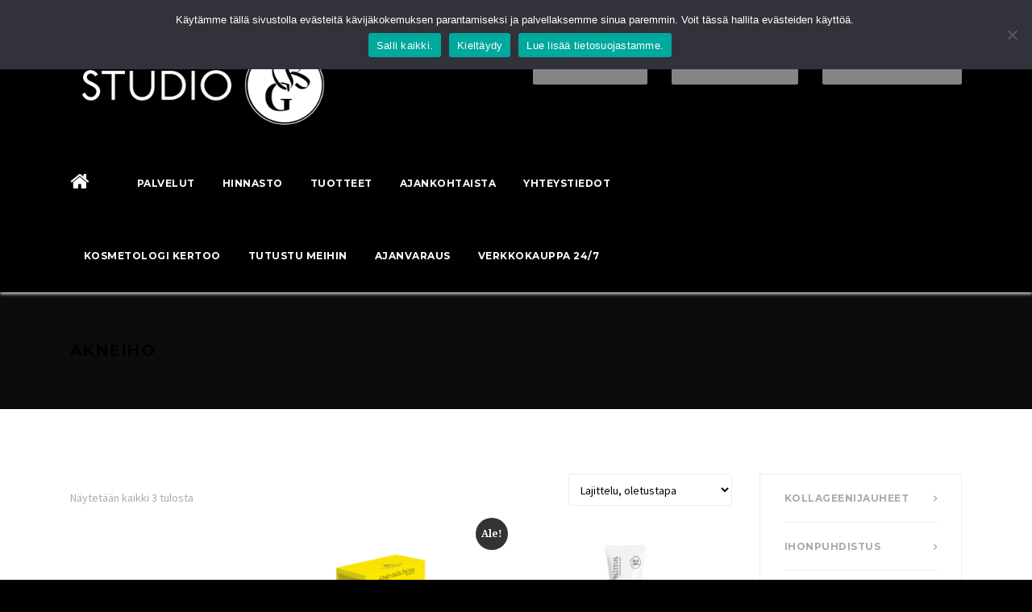

--- FILE ---
content_type: text/html; charset=UTF-8
request_url: https://www.studiobg.fi/product-tag/akneiho/
body_size: 15477
content:

<!DOCTYPE html>
<html lang="fi" class="no-js">
	<head>
		<!-- Google Tag Manager -->
<script>(function(w,d,s,l,i){w[l]=w[l]||[];w[l].push({'gtm.start':
new Date().getTime(),event:'gtm.js'});var f=d.getElementsByTagName(s)[0],
j=d.createElement(s),dl=l!='dataLayer'?'&l='+l:'';j.async=true;j.src=
'https://www.googletagmanager.com/gtm.js?id='+i+dl;f.parentNode.insertBefore(j,f);
})(window,document,'script','dataLayer','GTM-KP66249');</script>
<!-- End Google Tag Manager -->
		
		<meta charset="UTF-8" />
		<meta name="viewport" content="width=device-width, initial-scale=1.0" />
		
		<meta name='robots' content='index, follow, max-image-preview:large, max-snippet:-1, max-video-preview:-1' />
	<style>img:is([sizes="auto" i], [sizes^="auto," i]) { contain-intrinsic-size: 3000px 1500px }</style>
	<script>window._wca = window._wca || [];</script>

	<!-- This site is optimized with the Yoast SEO plugin v26.0 - https://yoast.com/wordpress/plugins/seo/ -->
	<title>akneiho Archives - STUDIO BG</title>
	<link rel="canonical" href="https://www.studiobg.fi/product-tag/akneiho/" />
	<meta property="og:locale" content="fi_FI" />
	<meta property="og:type" content="article" />
	<meta property="og:title" content="akneiho Archives - STUDIO BG" />
	<meta property="og:url" content="https://www.studiobg.fi/product-tag/akneiho/" />
	<meta property="og:site_name" content="STUDIO BG" />
	<meta name="twitter:card" content="summary_large_image" />
	<script type="application/ld+json" class="yoast-schema-graph">{"@context":"https://schema.org","@graph":[{"@type":"CollectionPage","@id":"https://www.studiobg.fi/product-tag/akneiho/","url":"https://www.studiobg.fi/product-tag/akneiho/","name":"akneiho Archives - STUDIO BG","isPartOf":{"@id":"https://www.studiobg.fi/#website"},"primaryImageOfPage":{"@id":"https://www.studiobg.fi/product-tag/akneiho/#primaryimage"},"image":{"@id":"https://www.studiobg.fi/product-tag/akneiho/#primaryimage"},"thumbnailUrl":"https://www.studiobg.fi/wp-content/uploads//2021/03/PF08011_pore-perfecting-serum-scaled.jpg","breadcrumb":{"@id":"https://www.studiobg.fi/product-tag/akneiho/#breadcrumb"},"inLanguage":"fi"},{"@type":"ImageObject","inLanguage":"fi","@id":"https://www.studiobg.fi/product-tag/akneiho/#primaryimage","url":"https://www.studiobg.fi/wp-content/uploads//2021/03/PF08011_pore-perfecting-serum-scaled.jpg","contentUrl":"https://www.studiobg.fi/wp-content/uploads//2021/03/PF08011_pore-perfecting-serum-scaled.jpg","width":1707,"height":2560},{"@type":"BreadcrumbList","@id":"https://www.studiobg.fi/product-tag/akneiho/#breadcrumb","itemListElement":[{"@type":"ListItem","position":1,"name":"Home","item":"https://www.studiobg.fi/"},{"@type":"ListItem","position":2,"name":"akneiho"}]},{"@type":"WebSite","@id":"https://www.studiobg.fi/#website","url":"https://www.studiobg.fi/","name":"STUDIO BG","description":"IHONHOITOA JA KAUNEUTTA","publisher":{"@id":"https://www.studiobg.fi/#organization"},"potentialAction":[{"@type":"SearchAction","target":{"@type":"EntryPoint","urlTemplate":"https://www.studiobg.fi/?s={search_term_string}"},"query-input":{"@type":"PropertyValueSpecification","valueRequired":true,"valueName":"search_term_string"}}],"inLanguage":"fi"},{"@type":"Organization","@id":"https://www.studiobg.fi/#organization","name":"BeautyGroom Oy","url":"https://www.studiobg.fi/","logo":{"@type":"ImageObject","inLanguage":"fi","@id":"https://www.studiobg.fi/#/schema/logo/image/","url":"","contentUrl":"","caption":"BeautyGroom Oy"},"image":{"@id":"https://www.studiobg.fi/#/schema/logo/image/"}}]}</script>
	<!-- / Yoast SEO plugin. -->


<link rel='dns-prefetch' href='//stats.wp.com' />
<link rel='dns-prefetch' href='//fonts.googleapis.com' />
<link rel="alternate" type="application/rss+xml" title="STUDIO BG &raquo; syöte" href="https://www.studiobg.fi/feed/" />
<link rel="alternate" type="application/rss+xml" title="STUDIO BG &raquo; kommenttien syöte" href="https://www.studiobg.fi/comments/feed/" />
<link rel="alternate" type="application/rss+xml" title="Syöte: STUDIO BG &raquo; akneiho Avainsana" href="https://www.studiobg.fi/product-tag/akneiho/feed/" />

<link rel='stylesheet' id='woo-carrier-agents-blocks-style-css' href='https://www.studiobg.fi/wp-content/plugins/woo-carrier-agents/assets/css/woo-carrier-agents.css?ver=2.0.0' type='text/css' media='all' />
<style id='wp-emoji-styles-inline-css' type='text/css'>

	img.wp-smiley, img.emoji {
		display: inline !important;
		border: none !important;
		box-shadow: none !important;
		height: 1em !important;
		width: 1em !important;
		margin: 0 0.07em !important;
		vertical-align: -0.1em !important;
		background: none !important;
		padding: 0 !important;
	}
</style>
<link rel='stylesheet' id='wp-block-library-css' href='https://www.studiobg.fi/wp-includes/css/dist/block-library/style.min.css?ver=6.8.3' type='text/css' media='all' />
<style id='classic-theme-styles-inline-css' type='text/css'>
/*! This file is auto-generated */
.wp-block-button__link{color:#fff;background-color:#32373c;border-radius:9999px;box-shadow:none;text-decoration:none;padding:calc(.667em + 2px) calc(1.333em + 2px);font-size:1.125em}.wp-block-file__button{background:#32373c;color:#fff;text-decoration:none}
</style>
<style id='ce4wp-subscribe-style-inline-css' type='text/css'>
.wp-block-ce4wp-subscribe{max-width:840px;margin:0 auto}.wp-block-ce4wp-subscribe .title{margin-bottom:0}.wp-block-ce4wp-subscribe .subTitle{margin-top:0;font-size:0.8em}.wp-block-ce4wp-subscribe .disclaimer{margin-top:5px;font-size:0.8em}.wp-block-ce4wp-subscribe .disclaimer .disclaimer-label{margin-left:10px}.wp-block-ce4wp-subscribe .inputBlock{width:100%;margin-bottom:10px}.wp-block-ce4wp-subscribe .inputBlock input{width:100%}.wp-block-ce4wp-subscribe .inputBlock label{display:inline-block}.wp-block-ce4wp-subscribe .submit-button{margin-top:25px;display:block}.wp-block-ce4wp-subscribe .required-text{display:inline-block;margin:0;padding:0;margin-left:0.3em}.wp-block-ce4wp-subscribe .onSubmission{height:0;max-width:840px;margin:0 auto}.wp-block-ce4wp-subscribe .firstNameSummary .lastNameSummary{text-transform:capitalize}.wp-block-ce4wp-subscribe .ce4wp-inline-notification{display:flex;flex-direction:row;align-items:center;padding:13px 10px;width:100%;height:40px;border-style:solid;border-color:orange;border-width:1px;border-left-width:4px;border-radius:3px;background:rgba(255,133,15,0.1);flex:none;order:0;flex-grow:1;margin:0px 0px}.wp-block-ce4wp-subscribe .ce4wp-inline-warning-text{font-style:normal;font-weight:normal;font-size:16px;line-height:20px;display:flex;align-items:center;color:#571600;margin-left:9px}.wp-block-ce4wp-subscribe .ce4wp-inline-warning-icon{color:orange}.wp-block-ce4wp-subscribe .ce4wp-inline-warning-arrow{color:#571600;margin-left:auto}.wp-block-ce4wp-subscribe .ce4wp-banner-clickable{cursor:pointer}.ce4wp-link{cursor:pointer}

.no-flex{display:block}.sub-header{margin-bottom:1em}


</style>
<link rel='stylesheet' id='mediaelement-css' href='https://www.studiobg.fi/wp-includes/js/mediaelement/mediaelementplayer-legacy.min.css?ver=4.2.17' type='text/css' media='all' />
<link rel='stylesheet' id='wp-mediaelement-css' href='https://www.studiobg.fi/wp-includes/js/mediaelement/wp-mediaelement.min.css?ver=6.8.3' type='text/css' media='all' />
<style id='jetpack-sharing-buttons-style-inline-css' type='text/css'>
.jetpack-sharing-buttons__services-list{display:flex;flex-direction:row;flex-wrap:wrap;gap:0;list-style-type:none;margin:5px;padding:0}.jetpack-sharing-buttons__services-list.has-small-icon-size{font-size:12px}.jetpack-sharing-buttons__services-list.has-normal-icon-size{font-size:16px}.jetpack-sharing-buttons__services-list.has-large-icon-size{font-size:24px}.jetpack-sharing-buttons__services-list.has-huge-icon-size{font-size:36px}@media print{.jetpack-sharing-buttons__services-list{display:none!important}}.editor-styles-wrapper .wp-block-jetpack-sharing-buttons{gap:0;padding-inline-start:0}ul.jetpack-sharing-buttons__services-list.has-background{padding:1.25em 2.375em}
</style>
<style id='global-styles-inline-css' type='text/css'>
:root{--wp--preset--aspect-ratio--square: 1;--wp--preset--aspect-ratio--4-3: 4/3;--wp--preset--aspect-ratio--3-4: 3/4;--wp--preset--aspect-ratio--3-2: 3/2;--wp--preset--aspect-ratio--2-3: 2/3;--wp--preset--aspect-ratio--16-9: 16/9;--wp--preset--aspect-ratio--9-16: 9/16;--wp--preset--color--black: #000000;--wp--preset--color--cyan-bluish-gray: #abb8c3;--wp--preset--color--white: #ffffff;--wp--preset--color--pale-pink: #f78da7;--wp--preset--color--vivid-red: #cf2e2e;--wp--preset--color--luminous-vivid-orange: #ff6900;--wp--preset--color--luminous-vivid-amber: #fcb900;--wp--preset--color--light-green-cyan: #7bdcb5;--wp--preset--color--vivid-green-cyan: #00d084;--wp--preset--color--pale-cyan-blue: #8ed1fc;--wp--preset--color--vivid-cyan-blue: #0693e3;--wp--preset--color--vivid-purple: #9b51e0;--wp--preset--gradient--vivid-cyan-blue-to-vivid-purple: linear-gradient(135deg,rgba(6,147,227,1) 0%,rgb(155,81,224) 100%);--wp--preset--gradient--light-green-cyan-to-vivid-green-cyan: linear-gradient(135deg,rgb(122,220,180) 0%,rgb(0,208,130) 100%);--wp--preset--gradient--luminous-vivid-amber-to-luminous-vivid-orange: linear-gradient(135deg,rgba(252,185,0,1) 0%,rgba(255,105,0,1) 100%);--wp--preset--gradient--luminous-vivid-orange-to-vivid-red: linear-gradient(135deg,rgba(255,105,0,1) 0%,rgb(207,46,46) 100%);--wp--preset--gradient--very-light-gray-to-cyan-bluish-gray: linear-gradient(135deg,rgb(238,238,238) 0%,rgb(169,184,195) 100%);--wp--preset--gradient--cool-to-warm-spectrum: linear-gradient(135deg,rgb(74,234,220) 0%,rgb(151,120,209) 20%,rgb(207,42,186) 40%,rgb(238,44,130) 60%,rgb(251,105,98) 80%,rgb(254,248,76) 100%);--wp--preset--gradient--blush-light-purple: linear-gradient(135deg,rgb(255,206,236) 0%,rgb(152,150,240) 100%);--wp--preset--gradient--blush-bordeaux: linear-gradient(135deg,rgb(254,205,165) 0%,rgb(254,45,45) 50%,rgb(107,0,62) 100%);--wp--preset--gradient--luminous-dusk: linear-gradient(135deg,rgb(255,203,112) 0%,rgb(199,81,192) 50%,rgb(65,88,208) 100%);--wp--preset--gradient--pale-ocean: linear-gradient(135deg,rgb(255,245,203) 0%,rgb(182,227,212) 50%,rgb(51,167,181) 100%);--wp--preset--gradient--electric-grass: linear-gradient(135deg,rgb(202,248,128) 0%,rgb(113,206,126) 100%);--wp--preset--gradient--midnight: linear-gradient(135deg,rgb(2,3,129) 0%,rgb(40,116,252) 100%);--wp--preset--font-size--small: 13px;--wp--preset--font-size--medium: 20px;--wp--preset--font-size--large: 36px;--wp--preset--font-size--x-large: 42px;--wp--preset--spacing--20: 0.44rem;--wp--preset--spacing--30: 0.67rem;--wp--preset--spacing--40: 1rem;--wp--preset--spacing--50: 1.5rem;--wp--preset--spacing--60: 2.25rem;--wp--preset--spacing--70: 3.38rem;--wp--preset--spacing--80: 5.06rem;--wp--preset--shadow--natural: 6px 6px 9px rgba(0, 0, 0, 0.2);--wp--preset--shadow--deep: 12px 12px 50px rgba(0, 0, 0, 0.4);--wp--preset--shadow--sharp: 6px 6px 0px rgba(0, 0, 0, 0.2);--wp--preset--shadow--outlined: 6px 6px 0px -3px rgba(255, 255, 255, 1), 6px 6px rgba(0, 0, 0, 1);--wp--preset--shadow--crisp: 6px 6px 0px rgba(0, 0, 0, 1);}:where(.is-layout-flex){gap: 0.5em;}:where(.is-layout-grid){gap: 0.5em;}body .is-layout-flex{display: flex;}.is-layout-flex{flex-wrap: wrap;align-items: center;}.is-layout-flex > :is(*, div){margin: 0;}body .is-layout-grid{display: grid;}.is-layout-grid > :is(*, div){margin: 0;}:where(.wp-block-columns.is-layout-flex){gap: 2em;}:where(.wp-block-columns.is-layout-grid){gap: 2em;}:where(.wp-block-post-template.is-layout-flex){gap: 1.25em;}:where(.wp-block-post-template.is-layout-grid){gap: 1.25em;}.has-black-color{color: var(--wp--preset--color--black) !important;}.has-cyan-bluish-gray-color{color: var(--wp--preset--color--cyan-bluish-gray) !important;}.has-white-color{color: var(--wp--preset--color--white) !important;}.has-pale-pink-color{color: var(--wp--preset--color--pale-pink) !important;}.has-vivid-red-color{color: var(--wp--preset--color--vivid-red) !important;}.has-luminous-vivid-orange-color{color: var(--wp--preset--color--luminous-vivid-orange) !important;}.has-luminous-vivid-amber-color{color: var(--wp--preset--color--luminous-vivid-amber) !important;}.has-light-green-cyan-color{color: var(--wp--preset--color--light-green-cyan) !important;}.has-vivid-green-cyan-color{color: var(--wp--preset--color--vivid-green-cyan) !important;}.has-pale-cyan-blue-color{color: var(--wp--preset--color--pale-cyan-blue) !important;}.has-vivid-cyan-blue-color{color: var(--wp--preset--color--vivid-cyan-blue) !important;}.has-vivid-purple-color{color: var(--wp--preset--color--vivid-purple) !important;}.has-black-background-color{background-color: var(--wp--preset--color--black) !important;}.has-cyan-bluish-gray-background-color{background-color: var(--wp--preset--color--cyan-bluish-gray) !important;}.has-white-background-color{background-color: var(--wp--preset--color--white) !important;}.has-pale-pink-background-color{background-color: var(--wp--preset--color--pale-pink) !important;}.has-vivid-red-background-color{background-color: var(--wp--preset--color--vivid-red) !important;}.has-luminous-vivid-orange-background-color{background-color: var(--wp--preset--color--luminous-vivid-orange) !important;}.has-luminous-vivid-amber-background-color{background-color: var(--wp--preset--color--luminous-vivid-amber) !important;}.has-light-green-cyan-background-color{background-color: var(--wp--preset--color--light-green-cyan) !important;}.has-vivid-green-cyan-background-color{background-color: var(--wp--preset--color--vivid-green-cyan) !important;}.has-pale-cyan-blue-background-color{background-color: var(--wp--preset--color--pale-cyan-blue) !important;}.has-vivid-cyan-blue-background-color{background-color: var(--wp--preset--color--vivid-cyan-blue) !important;}.has-vivid-purple-background-color{background-color: var(--wp--preset--color--vivid-purple) !important;}.has-black-border-color{border-color: var(--wp--preset--color--black) !important;}.has-cyan-bluish-gray-border-color{border-color: var(--wp--preset--color--cyan-bluish-gray) !important;}.has-white-border-color{border-color: var(--wp--preset--color--white) !important;}.has-pale-pink-border-color{border-color: var(--wp--preset--color--pale-pink) !important;}.has-vivid-red-border-color{border-color: var(--wp--preset--color--vivid-red) !important;}.has-luminous-vivid-orange-border-color{border-color: var(--wp--preset--color--luminous-vivid-orange) !important;}.has-luminous-vivid-amber-border-color{border-color: var(--wp--preset--color--luminous-vivid-amber) !important;}.has-light-green-cyan-border-color{border-color: var(--wp--preset--color--light-green-cyan) !important;}.has-vivid-green-cyan-border-color{border-color: var(--wp--preset--color--vivid-green-cyan) !important;}.has-pale-cyan-blue-border-color{border-color: var(--wp--preset--color--pale-cyan-blue) !important;}.has-vivid-cyan-blue-border-color{border-color: var(--wp--preset--color--vivid-cyan-blue) !important;}.has-vivid-purple-border-color{border-color: var(--wp--preset--color--vivid-purple) !important;}.has-vivid-cyan-blue-to-vivid-purple-gradient-background{background: var(--wp--preset--gradient--vivid-cyan-blue-to-vivid-purple) !important;}.has-light-green-cyan-to-vivid-green-cyan-gradient-background{background: var(--wp--preset--gradient--light-green-cyan-to-vivid-green-cyan) !important;}.has-luminous-vivid-amber-to-luminous-vivid-orange-gradient-background{background: var(--wp--preset--gradient--luminous-vivid-amber-to-luminous-vivid-orange) !important;}.has-luminous-vivid-orange-to-vivid-red-gradient-background{background: var(--wp--preset--gradient--luminous-vivid-orange-to-vivid-red) !important;}.has-very-light-gray-to-cyan-bluish-gray-gradient-background{background: var(--wp--preset--gradient--very-light-gray-to-cyan-bluish-gray) !important;}.has-cool-to-warm-spectrum-gradient-background{background: var(--wp--preset--gradient--cool-to-warm-spectrum) !important;}.has-blush-light-purple-gradient-background{background: var(--wp--preset--gradient--blush-light-purple) !important;}.has-blush-bordeaux-gradient-background{background: var(--wp--preset--gradient--blush-bordeaux) !important;}.has-luminous-dusk-gradient-background{background: var(--wp--preset--gradient--luminous-dusk) !important;}.has-pale-ocean-gradient-background{background: var(--wp--preset--gradient--pale-ocean) !important;}.has-electric-grass-gradient-background{background: var(--wp--preset--gradient--electric-grass) !important;}.has-midnight-gradient-background{background: var(--wp--preset--gradient--midnight) !important;}.has-small-font-size{font-size: var(--wp--preset--font-size--small) !important;}.has-medium-font-size{font-size: var(--wp--preset--font-size--medium) !important;}.has-large-font-size{font-size: var(--wp--preset--font-size--large) !important;}.has-x-large-font-size{font-size: var(--wp--preset--font-size--x-large) !important;}
:where(.wp-block-post-template.is-layout-flex){gap: 1.25em;}:where(.wp-block-post-template.is-layout-grid){gap: 1.25em;}
:where(.wp-block-columns.is-layout-flex){gap: 2em;}:where(.wp-block-columns.is-layout-grid){gap: 2em;}
:root :where(.wp-block-pullquote){font-size: 1.5em;line-height: 1.6;}
</style>
<link rel='stylesheet' id='contact-form-7-css' href='https://www.studiobg.fi/wp-content/plugins/contact-form-7/includes/css/styles.css?ver=6.1.2' type='text/css' media='all' />
<link rel='stylesheet' id='cookie-notice-front-css' href='https://www.studiobg.fi/wp-content/plugins/cookie-notice/css/front.min.css?ver=2.5.7' type='text/css' media='all' />
<link rel='stylesheet' id='sow-image-default-b062fe5d1106-css' href='https://www.studiobg.fi/wp-content/uploads//siteorigin-widgets/sow-image-default-b062fe5d1106.css?ver=6.8.3' type='text/css' media='all' />
<link rel='stylesheet' id='woocommerce-layout-css' href='https://www.studiobg.fi/wp-content/plugins/woocommerce/assets/css/woocommerce-layout.css?ver=10.2.2' type='text/css' media='all' />
<style id='woocommerce-layout-inline-css' type='text/css'>

	.infinite-scroll .woocommerce-pagination {
		display: none;
	}
</style>
<link rel='stylesheet' id='woocommerce-smallscreen-css' href='https://www.studiobg.fi/wp-content/plugins/woocommerce/assets/css/woocommerce-smallscreen.css?ver=10.2.2' type='text/css' media='only screen and (max-width: 767px)' />
<link rel='stylesheet' id='woocommerce-general-css' href='https://www.studiobg.fi/wp-content/plugins/woocommerce/assets/css/woocommerce.css?ver=10.2.2' type='text/css' media='all' />
<style id='woocommerce-inline-inline-css' type='text/css'>
.woocommerce form .form-row .required { visibility: visible; }
</style>
<link rel='stylesheet' id='ye_dynamic-css' href='https://www.studiobg.fi/wp-content/plugins/youtube-embed/css/main.min.css?ver=5.4' type='text/css' media='all' />
<link rel='stylesheet' id='bookly-ladda.min.css-css' href='https://www.studiobg.fi/wp-content/plugins/bookly-responsive-appointment-booking-tool/frontend/resources/css/ladda.min.css?ver=25.6' type='text/css' media='all' />
<link rel='stylesheet' id='bookly-tailwind.css-css' href='https://www.studiobg.fi/wp-content/plugins/bookly-responsive-appointment-booking-tool/backend/resources/tailwind/tailwind.css?ver=25.6' type='text/css' media='all' />
<link rel='stylesheet' id='bookly-modern-booking-form-calendar.css-css' href='https://www.studiobg.fi/wp-content/plugins/bookly-responsive-appointment-booking-tool/frontend/resources/css/modern-booking-form-calendar.css?ver=25.6' type='text/css' media='all' />
<link rel='stylesheet' id='bookly-bootstrap-icons.min.css-css' href='https://www.studiobg.fi/wp-content/plugins/bookly-responsive-appointment-booking-tool/frontend/resources/css/bootstrap-icons.min.css?ver=25.6' type='text/css' media='all' />
<link rel='stylesheet' id='bookly-intlTelInput.css-css' href='https://www.studiobg.fi/wp-content/plugins/bookly-responsive-appointment-booking-tool/frontend/resources/css/intlTelInput.css?ver=25.6' type='text/css' media='all' />
<link rel='stylesheet' id='bookly-bookly-main.css-css' href='https://www.studiobg.fi/wp-content/plugins/bookly-responsive-appointment-booking-tool/frontend/resources/css/bookly-main.css?ver=25.6' type='text/css' media='all' />
<link rel='stylesheet' id='brands-styles-css' href='https://www.studiobg.fi/wp-content/plugins/woocommerce/assets/css/brands.css?ver=10.2.2' type='text/css' media='all' />
<link rel='stylesheet' id='dgwt-wcas-style-css' href='https://www.studiobg.fi/wp-content/plugins/ajax-search-for-woocommerce/assets/css/style.min.css?ver=1.31.0' type='text/css' media='all' />
<link rel='stylesheet' id='beauty-main-css' href='https://www.studiobg.fi/wp-content/themes/beauty-pt/style.css?ver=1.5.3' type='text/css' media='all' />
<link rel='stylesheet' id='beauty-woocommerce-css' href='https://www.studiobg.fi/wp-content/themes/beauty-pt/woocommerce.css?ver=1.5.3' type='text/css' media='all' />
<style id='beauty-woocommerce-inline-css' type='text/css'>
/* WP Customizer start */
.top, .top-navigation a { background-color: #000000; }.top, .top-navigation a, .top .icon-box__title { color: #ffffff; }
.top .icon-box__subtitle { color: #ffffff; }
.top-navigation a:focus, .top-navigation a:hover { color: #f2f2f2; }
.top .icon-box .fa { color: #cccccc; }.header__container { background-color: #000000; }@media (max-width: 991px) { .home-icon, .main-navigation { background-color: #eeeeee; } }
@media (max-width: 991px) { .home-icon, .main-navigation, .main-navigation a, .main-navigation > .menu-item-has-children + .menu-item { border-color: #dcdcdc; } }@media (max-width: 991px) { .home-icon, .main-navigation a { color: #333333; } }@media (max-width: 991px) { .home-icon:focus, .home-icon:hover, .main-navigation .menu-item:focus > a, .main-navigation .menu-item:hover > a { color: #ffffff; } }@media (max-width: 991px) { .main-navigation .sub-menu { background-color: #ffffff; } }@media (max-width: 991px) { .main-navigation .sub-menu a { color: #ffffff; } }@media (max-width: 991px) { .main-navigation .sub-menu .menu-item:focus > a, .main-navigation .sub-menu .menu-item:hover > a { color: #333333; } }@media (min-width: 992px) { .main-navigation a, .main-navigation > .menu-item-has-children::after { color: #ffffff; } }
@media (min-width: 992px) { .home-icon { color: #ffffff; } }@media (min-width: 992px) { .home-icon:focus, .home-icon:hover, .main-navigation .menu-item:focus > a, .main-navigation .menu-item:hover > a, .main-navigation > .current-menu-item > a, .main-navigation > .menu-item-has-children:focus::after, .main-navigation > .menu-item-has-children:hover::after, .main-navigation > .menu-item-has-children.current-menu-item::after { color: #ffffff; } }
@media (min-width: 992px) { .main-navigation > .current-menu-item > a::after { background-color: #ffffff; } }@media (min-width: 992px) { .main-navigation .sub-menu a { background-color: #000000; } }
@media (min-width: 992px) { .main-navigation .sub-menu .menu-item:focus > a, .main-navigation .sub-menu .menu-item:hover > a { background-color: #111111; } }
@media (min-width: 992px) { .main-navigation .sub-menu a, .main-navigation .sub-menu .sub-menu a { border-color: #111111; } }
@media (min-width: 992px) { .main-navigation .sub-menu .menu-item-has-children::after { color: #111111; } }@media (min-width: 992px) { .main-navigation .sub-menu a { color: #dd3333; } }@media (min-width: 992px) { .main-navigation .sub-menu .menu-item:focus > a, .main-navigation .sub-menu .menu-item:hover > a { color: #ffffff; } }.page-header__container { background-color: #0c0c0c; }
.page-header__container { border-color: #040404; }.page-header__container { background-image: url(); }.page-header h1, .page-header h2 { color: #000000; }.page-header__subtitle { color: #000000; }.breadcrumbs, .breadcrumbs a, .breadcrumbs a::after { color: #ffffff; }
.breadcrumbs a:focus, .breadcrumbs a:hover { color: #dddddd; }.breadcrumbs span > span, .breadcrumbs .current-item { color: #ffffff; }
.breadcrumbs .current-item:focus, .breadcrumbs .current-item:hover { color: #dddddd; }.content-area, .icon-box__subtitle { color: #000000; }h1, h2, h3, h4, h5, h6, hentry__title, .hentry__title a, .page-box__title a, .accordion__panel .panel-title a, body.woocommerce-page ul.products li.product h3, .woocommerce ul.products li.product h3 { color: #000000; }.icon-box .fa, .person-profile__social-icon:focus, .person-profile__social-icon:hover, .footer-top a.icon-container:hover, .footer-middle__back-to-top, body.woocommerce-page ul.products li.product a, body.woocommerce-page ul.products li.product a:hover img, .woocommerce ul.products li.product a, .woocommerce ul.products li.product a:hover img, body.woocommerce-page ul.products li.product .price, .woocommerce ul.products li.product .price, body.woocommerce-page .star-rating, .woocommerce .star-rating, body.woocommerce-page div.product p.price, body.woocommerce-page p.stars a, body.woocommerce-page ul.product_list_widget .amount, .woocommerce.widget_shopping_cart .total .amount { color: #848484; }
.person-profile__tag, .widget_calendar caption, .pricing-list__badge, .btn-primary, body.woocommerce-page .woocommerce-error a.button, body.woocommerce-page .woocommerce-info a.button, body.woocommerce-page .woocommerce-message a.button, .woocommerce-cart .wc-proceed-to-checkout a.checkout-button, body.woocommerce-page #payment #place_order, body.woocommerce-page #review_form #respond input#submit, body.woocommerce-page .widget_product_search .search-field + input, body.woocommerce-page .widget_price_filter .ui-slider .ui-slider-handle, body.woocommerce-page .widget_price_filter .ui-slider .ui-slider-range { background-color: #848484; }
.logo-panel img:hover, .btn-primary { border-color: #848484; }
.footer-middle__back-to-top:focus, .footer-middle__back-to-top:hover { color: #727272; }
.btn-primary:focus, .btn-primary:active, .btn-primary:hover, .btn-primary:active:hover, .btn-primary:active:focus { border-color: #727272; }
.btn-primary:focus, .btn-primary:active, .btn-primary:hover, .btn-primary:active:hover, .btn-primary:active:focus, body.woocommerce-page .widget_product_search .search-field + input:hover, body.woocommerce-page .widget_product_search .search-field + input:focus, body.woocommerce-page .woocommerce-error a.button:hover, body.woocommerce-page .woocommerce-info a.button:hover, body.woocommerce-page .woocommerce-message a.button:hover, .woocommerce-cart .wc-proceed-to-checkout a.checkout-button:hover, body.woocommerce-page #payment #place_order:hover { background-color: #727272; }a { color: #d3d3d3; }
a:focus, a:hover { color: #c1c1c1; }.btn-dark { background-color: #000000; }
.btn-dark:focus, .btn-dark:hover { background-color: #000000; }.btn-light { background-color: #adadad; }
.btn-light:focus, .btn-light:hover { background-color: #a0a0a0; }.footer-top, .footer-middle__container { background-color: #000000; }.footer-top__headings { color: #ffffff; }.footer-top { color: #ffffff; }.footer-top .widget_nav_menu .menu a { color: #ffffff; }.footer-middle { color: #ffffff; }.footer-bottom { background-color: #222222; }.footer-bottom { color: #ffffff; }.footer-bottom a { color: #ffffff; }
/* WP Customizer end */
@media (min-width: 992px) { .header__logo img { margin-top: 32px; } }

</style>
<link rel='stylesheet' id='beauty-google-fonts-css' href='//fonts.googleapis.com/css?family=Montserrat%3A700%7CDroid+Serif%3A700%7CSource+Sans+Pro%3A400%2C700&#038;subset=latin' type='text/css' media='all' />
<link rel='stylesheet' id='wcpa-frontend-css' href='https://www.studiobg.fi/wp-content/plugins/woo-custom-product-addons/assets/css/style_1.css?ver=3.0.17' type='text/css' media='all' />
<script type="text/javascript" src="https://www.studiobg.fi/wp-includes/js/jquery/jquery.min.js?ver=3.7.1" id="jquery-core-js"></script>
<script type="text/javascript" src="https://www.studiobg.fi/wp-includes/js/jquery/jquery-migrate.min.js?ver=3.4.1" id="jquery-migrate-js"></script>
<script type="text/javascript" id="cookie-notice-front-js-before">
/* <![CDATA[ */
var cnArgs = {"ajaxUrl":"https:\/\/www.studiobg.fi\/wp-admin\/admin-ajax.php","nonce":"8730efdbb4","hideEffect":"fade","position":"top","onScroll":false,"onScrollOffset":100,"onClick":false,"cookieName":"cookie_notice_accepted","cookieTime":2592000,"cookieTimeRejected":2592000,"globalCookie":false,"redirection":false,"cache":true,"revokeCookies":false,"revokeCookiesOpt":"automatic"};
/* ]]> */
</script>
<script type="text/javascript" src="https://www.studiobg.fi/wp-content/plugins/cookie-notice/js/front.min.js?ver=2.5.7" id="cookie-notice-front-js"></script>
<script type="text/javascript" src="https://www.studiobg.fi/wp-content/plugins/woocommerce/assets/js/jquery-blockui/jquery.blockUI.min.js?ver=2.7.0-wc.10.2.2" id="jquery-blockui-js" defer="defer" data-wp-strategy="defer"></script>
<script type="text/javascript" id="wc-add-to-cart-js-extra">
/* <![CDATA[ */
var wc_add_to_cart_params = {"ajax_url":"\/wp-admin\/admin-ajax.php","wc_ajax_url":"\/?wc-ajax=%%endpoint%%","i18n_view_cart":"N\u00e4yt\u00e4 ostoskori","cart_url":"https:\/\/www.studiobg.fi\/ostoskori\/","is_cart":"","cart_redirect_after_add":"yes"};
/* ]]> */
</script>
<script type="text/javascript" src="https://www.studiobg.fi/wp-content/plugins/woocommerce/assets/js/frontend/add-to-cart.min.js?ver=10.2.2" id="wc-add-to-cart-js" defer="defer" data-wp-strategy="defer"></script>
<script type="text/javascript" src="https://www.studiobg.fi/wp-content/plugins/woocommerce/assets/js/js-cookie/js.cookie.min.js?ver=2.1.4-wc.10.2.2" id="js-cookie-js" defer="defer" data-wp-strategy="defer"></script>
<script type="text/javascript" id="woocommerce-js-extra">
/* <![CDATA[ */
var woocommerce_params = {"ajax_url":"\/wp-admin\/admin-ajax.php","wc_ajax_url":"\/?wc-ajax=%%endpoint%%","i18n_password_show":"N\u00e4yt\u00e4 salasana","i18n_password_hide":"Piilota salasana"};
/* ]]> */
</script>
<script type="text/javascript" src="https://www.studiobg.fi/wp-content/plugins/woocommerce/assets/js/frontend/woocommerce.min.js?ver=10.2.2" id="woocommerce-js" defer="defer" data-wp-strategy="defer"></script>
<script type="text/javascript" src="https://www.studiobg.fi/wp-content/plugins/bookly-responsive-appointment-booking-tool/frontend/resources/js/spin.min.js?ver=25.6" id="bookly-spin.min.js-js"></script>
<script type="text/javascript" id="bookly-globals-js-extra">
/* <![CDATA[ */
var BooklyL10nGlobal = {"csrf_token":"73e4e8a499","ajax_url_backend":"https:\/\/www.studiobg.fi\/wp-admin\/admin-ajax.php","ajax_url_frontend":"https:\/\/www.studiobg.fi\/wp-admin\/admin-ajax.php","mjsTimeFormat":"HH:mm","datePicker":{"format":"D.M.YYYY","monthNames":["tammikuu","helmikuu","maaliskuu","huhtikuu","toukokuu","kes\u00e4kuu","hein\u00e4kuu","elokuu","syyskuu","lokakuu","marraskuu","joulukuu"],"daysOfWeek":["su","ma","ti","ke","to","pe","la"],"firstDay":1,"monthNamesShort":["tammi","helmi","maalis","huhti","touko","kes\u00e4","hein\u00e4","elo","syys","loka","marras","joulu"],"dayNames":["sunnuntai","maanantai","tiistai","keskiviikko","torstai","perjantai","lauantai"],"dayNamesShort":["su","ma","ti","ke","to","pe","la"],"meridiem":{"am":"am","pm":"pm","AM":"AM","PM":"PM"}},"dateRange":{"format":"D.M.YYYY","applyLabel":"Apply","cancelLabel":"Cancel","fromLabel":"From","toLabel":"To","customRangeLabel":"Custom range","tomorrow":"Tomorrow","today":"Today","anyTime":"Any time","yesterday":"Yesterday","last_7":"Last 7 days","last_30":"Last 30 days","next_7":"Next 7 days","next_30":"Next 30 days","thisMonth":"This month","nextMonth":"Next month","lastMonth":"Last month","firstDay":1},"l10n":{"apply":"Apply","cancel":"Cancel","areYouSure":"Are you sure?"},"addons":[],"cloud_products":[],"data":{}};
/* ]]> */
</script>
<script type="text/javascript" src="https://www.studiobg.fi/wp-content/plugins/bookly-responsive-appointment-booking-tool/frontend/resources/js/ladda.min.js?ver=25.6" id="bookly-ladda.min.js-js"></script>
<script type="text/javascript" src="https://www.studiobg.fi/wp-content/plugins/bookly-responsive-appointment-booking-tool/backend/resources/js/moment.min.js?ver=25.6" id="bookly-moment.min.js-js"></script>
<script type="text/javascript" src="https://www.studiobg.fi/wp-content/plugins/bookly-responsive-appointment-booking-tool/frontend/resources/js/hammer.min.js?ver=25.6" id="bookly-hammer.min.js-js"></script>
<script type="text/javascript" src="https://www.studiobg.fi/wp-content/plugins/bookly-responsive-appointment-booking-tool/frontend/resources/js/jquery.hammer.min.js?ver=25.6" id="bookly-jquery.hammer.min.js-js"></script>
<script type="text/javascript" src="https://www.studiobg.fi/wp-content/plugins/bookly-responsive-appointment-booking-tool/frontend/resources/js/qrcode.js?ver=25.6" id="bookly-qrcode.js-js"></script>
<script type="text/javascript" id="bookly-bookly.min.js-js-extra">
/* <![CDATA[ */
var BooklyL10n = {"ajaxurl":"https:\/\/www.studiobg.fi\/wp-admin\/admin-ajax.php","csrf_token":"73e4e8a499","months":["tammikuu","helmikuu","maaliskuu","huhtikuu","toukokuu","kes\u00e4kuu","hein\u00e4kuu","elokuu","syyskuu","lokakuu","marraskuu","joulukuu"],"days":["sunnuntai","maanantai","tiistai","keskiviikko","torstai","perjantai","lauantai"],"daysShort":["su","ma","ti","ke","to","pe","la"],"monthsShort":["tammi","helmi","maalis","huhti","touko","kes\u00e4","hein\u00e4","elo","syys","loka","marras","joulu"],"show_more":"Show more","sessionHasExpired":"Your session has expired. Please press \"Ok\" to refresh the page"};
/* ]]> */
</script>
<script type="text/javascript" src="https://www.studiobg.fi/wp-content/plugins/bookly-responsive-appointment-booking-tool/frontend/resources/js/bookly.min.js?ver=25.6" id="bookly-bookly.min.js-js"></script>
<script type="text/javascript" src="https://www.studiobg.fi/wp-content/plugins/bookly-responsive-appointment-booking-tool/frontend/resources/js/intlTelInput.min.js?ver=25.6" id="bookly-intlTelInput.min.js-js"></script>
<script type="text/javascript" id="kk-script-js-extra">
/* <![CDATA[ */
var fetchCartItems = {"ajax_url":"https:\/\/www.studiobg.fi\/wp-admin\/admin-ajax.php","action":"kk_wc_fetchcartitems","nonce":"7511eee06d","currency":"EUR"};
/* ]]> */
</script>
<script type="text/javascript" src="https://www.studiobg.fi/wp-content/plugins/kliken-marketing-for-google/assets/kk-script.js?ver=6.8.3" id="kk-script-js"></script>
<script type="text/javascript" src="https://www.studiobg.fi/wp-content/themes/beauty-pt/assets/js/modernizr.custom.20161102.js" id="modernizr-js"></script>
<script type="text/javascript" src="https://www.studiobg.fi/wp-content/themes/beauty-pt/bower_components/picturefill/dist/picturefill.min.js?ver=2.2.1" id="picturefill-js"></script>
<script type="text/javascript" src="https://stats.wp.com/s-202601.js" id="woocommerce-analytics-js" defer="defer" data-wp-strategy="defer"></script>
<link rel="https://api.w.org/" href="https://www.studiobg.fi/wp-json/" /><link rel="alternate" title="JSON" type="application/json" href="https://www.studiobg.fi/wp-json/wp/v2/product_tag/167" /><link rel="EditURI" type="application/rsd+xml" title="RSD" href="https://www.studiobg.fi/xmlrpc.php?rsd" />
<meta name="generator" content="WordPress 6.8.3" />
<meta name="generator" content="WooCommerce 10.2.2" />
	<style>img#wpstats{display:none}</style>
				<style>
			.dgwt-wcas-ico-magnifier,.dgwt-wcas-ico-magnifier-handler{max-width:20px}.dgwt-wcas-search-wrapp{max-width:600px}		</style>
			<noscript><style>.woocommerce-product-gallery{ opacity: 1 !important; }</style></noscript>
	<meta name="generator" content="Elementor 3.32.3; features: additional_custom_breakpoints; settings: css_print_method-external, google_font-enabled, font_display-auto">
			<style>
				.e-con.e-parent:nth-of-type(n+4):not(.e-lazyloaded):not(.e-no-lazyload),
				.e-con.e-parent:nth-of-type(n+4):not(.e-lazyloaded):not(.e-no-lazyload) * {
					background-image: none !important;
				}
				@media screen and (max-height: 1024px) {
					.e-con.e-parent:nth-of-type(n+3):not(.e-lazyloaded):not(.e-no-lazyload),
					.e-con.e-parent:nth-of-type(n+3):not(.e-lazyloaded):not(.e-no-lazyload) * {
						background-image: none !important;
					}
				}
				@media screen and (max-height: 640px) {
					.e-con.e-parent:nth-of-type(n+2):not(.e-lazyloaded):not(.e-no-lazyload),
					.e-con.e-parent:nth-of-type(n+2):not(.e-lazyloaded):not(.e-no-lazyload) * {
						background-image: none !important;
					}
				}
			</style>
			<style type="text/css" id="custom-background-css">
body.custom-background { background-color: #000000; }
</style>
	<style>:root{  --wcpaSectionTitleSize:14px;   --wcpaLabelSize:14px;   --wcpaDescSize:13px;   --wcpaErrorSize:13px;   --wcpaLabelWeight:normal;   --wcpaDescWeight:normal;   --wcpaBorderWidth:1px;   --wcpaBorderRadius:6px;   --wcpaInputHeight:45px;   --wcpaCheckLabelSize:14px;   --wcpaCheckBorderWidth:1px;   --wcpaCheckWidth:20px;   --wcpaCheckHeight:20px;   --wcpaCheckBorderRadius:4px;   --wcpaCheckButtonRadius:5px;   --wcpaCheckButtonBorder:2px; }:root{  --wcpaButtonColor:#3340d3;   --wcpaLabelColor:#424242;   --wcpaDescColor:#797979;   --wcpaBorderColor:#c6d0e9;   --wcpaBorderColorFocus:#3561f3;   --wcpaInputBgColor:#FFFFFF;   --wcpaInputColor:#5d5d5d;   --wcpaCheckLabelColor:#4a4a4a;   --wcpaCheckBgColor:#3340d3;   --wcpaCheckBorderColor:#B9CBE3;   --wcpaCheckTickColor:#ffffff;   --wcpaRadioBgColor:#3340d3;   --wcpaRadioBorderColor:#B9CBE3;   --wcpaRadioTickColor:#ffffff;   --wcpaButtonTextColor:#ffffff;   --wcpaErrorColor:#F55050; }:root{}</style><link rel="icon" href="https://www.studiobg.fi/wp-content/uploads//2018/05/cropped-BG_logo_musta-1-32x32.png" sizes="32x32" />
<link rel="icon" href="https://www.studiobg.fi/wp-content/uploads//2018/05/cropped-BG_logo_musta-1-192x192.png" sizes="192x192" />
<link rel="apple-touch-icon" href="https://www.studiobg.fi/wp-content/uploads//2018/05/cropped-BG_logo_musta-1-180x180.png" />
<meta name="msapplication-TileImage" content="https://www.studiobg.fi/wp-content/uploads//2018/05/cropped-BG_logo_musta-1-270x270.png" />
	</head>

	<body data-rsssl=1 class="archive tax-product_tag term-akneiho term-167 custom-background wp-custom-logo wp-theme-beauty-pt theme-beauty-pt cookies-not-set woocommerce woocommerce-page woocommerce-no-js eio-default elementor-default elementor-kit-6362">
		<!-- Google Tag Manager (noscript) -->
<noscript><iframe src="https://www.googletagmanager.com/ns.html?id=GTM-KP66249"
height="0" width="0" style="display:none;visibility:hidden"></iframe></noscript>
<!-- End Google Tag Manager (noscript) -->
		
	<div class="boxed-container">

	<header class="site-header">
		<div class="top  hidden-md-down">
	<div class="container">
		<div class="top__left">
					</div>
		<div class="top__right">
					</div>
	</div>
</div>

		<div class="header__container">
			<div class="container">
				<div class="header  header--left-logo">
					<!-- Logo and site name -->
					<div class="header__logo">
						<a href="https://www.studiobg.fi/">
															<img src="https://www.studiobg.fi/wp-content/uploads/2019/03/StudioBGlogo_valkoinen1.2.png" alt="STUDIO BG" srcset="https://www.studiobg.fi/wp-content/uploads/2019/03/StudioBGlogo_valkoinen1.2.png" class="img-fluid"  width="830" height="300"  />
													</a>
											</div>
					<!-- Toggle button for Main Navigation on mobile -->
					<button class="btn  btn-dark  header__navbar-toggler  hidden-lg-up" type="button" data-toggle="collapse" data-target="#beauty-main-navigation"><i class="fa  fa-bars  hamburger"></i> <span>MENU</span></button>
										<!-- Header navigation widget area -->
					<div class="header__navigation-widgets">
						<div class="widget  widget_block">
<div class="wp-block-media-text is-stacked-on-mobile"><figure class="wp-block-media-text__media"></figure><div class="wp-block-media-text__content">
<p></p>
</div></div>
</div>					</div>
										<!-- Main Navigation -->
					<nav class="header__navigation  collapse  navbar-toggleable-md  js-sticky-offset" id="beauty-main-navigation" aria-label="Main Menu">
						<!-- Home Icon in Navigation -->
												<a class="home-icon" href="https://www.studiobg.fi/">
							<i class="fa  fa-home"></i>
						</a>
						<ul id="menu-paavalikko" class="main-navigation  js-main-nav js-dropdown" role="menubar"><li id="menu-item-389" class="menu-item menu-item-type-post_type menu-item-object-page menu-item-389"><a href="https://www.studiobg.fi/palvelut/">PALVELUT</a></li>
<li id="menu-item-898" class="menu-item menu-item-type-post_type menu-item-object-page menu-item-898"><a href="https://www.studiobg.fi/hinnasto/">HINNASTO</a></li>
<li id="menu-item-1210" class="menu-item menu-item-type-post_type menu-item-object-page menu-item-1210"><a href="https://www.studiobg.fi/tuotteet/">TUOTTEET</a></li>
<li id="menu-item-4236" class="menu-item menu-item-type-post_type menu-item-object-page menu-item-4236"><a href="https://www.studiobg.fi/ajankohtaista/">AJANKOHTAISTA</a></li>
<li id="menu-item-390" class="menu-item menu-item-type-post_type menu-item-object-page menu-item-390"><a href="https://www.studiobg.fi/yhteystiedot/">YHTEYSTIEDOT</a></li>
<li id="menu-item-1647" class="menu-item menu-item-type-post_type menu-item-object-page menu-item-1647"><a href="https://www.studiobg.fi/blogi/">KOSMETOLOGI KERTOO</a></li>
<li id="menu-item-9001" class="menu-item menu-item-type-post_type menu-item-object-page menu-item-9001"><a href="https://www.studiobg.fi/tutustu-meihin/">TUTUSTU MEIHIN</a></li>
<li id="menu-item-1065" class="menu-item menu-item-type-post_type menu-item-object-page menu-item-1065"><a href="https://www.studiobg.fi/ajanvaraus/">AJANVARAUS</a></li>
<li id="menu-item-6968" class="menu-item menu-item-type-post_type menu-item-object-page menu-item-6968"><a href="https://www.studiobg.fi/kauppa/">VERKKOKAUPPA 24/7</a></li>
</ul>					</nav>
										<!-- Header right widget area -->
					<div class="header__right-widgets">
						<div class="widget  widget_text">			<div class="textwidget"><a class="btn  btn-primary" href="https://www.studiobg.fi/ajanvaraus/" target="_self"> VARAA AIKA </a>
</div>
		</div><div class="widget  widget_text">			<div class="textwidget"><a class="btn  btn-primary" href="https://www.studiobg.fi/product-category/lahjakortti/" target="_self"> LAHJAKORTIT </a>
</div>
		</div><div class="widget  widget_text">			<div class="textwidget"><a class="btn  btn-primary" href="https://www.studiobg.fi/kauppa/" target="_self"> VERKKOKAUPPA </a>
</div>
		</div>					</div>
				</div>
			</div>
		</div>
	</header>
	<div class="page-header__container" style="">
		<div class="container">
			<div class="page-header">
				<div class="page-header__text">
					
					<h1 class="page-header__title">akneiho</h1>
									</div>

				<!-- Breadcrumbs -->
							</div>
		</div>
	</div>

	<div class="content-area  container">
		<div class="row">
			<main id="main" class="site-main  col-xs-12  col-lg-9" role="main">
				<header class="woocommerce-products-header">
	
	</header>
<div class="woocommerce-notices-wrapper"></div><p class="woocommerce-result-count" role="alert" aria-relevant="all" >
	Näytetään kaikki 3 tulosta</p>
<form class="woocommerce-ordering" method="get">
		<select
		name="orderby"
		class="orderby"
					aria-label="Järjestys kaupassa"
			>
					<option value="menu_order"  selected='selected'>Lajittelu, oletustapa</option>
					<option value="popularity" >Lajittelu: ostetuin ensin</option>
					<option value="rating" >Lajittelu: arvostetuin ensin</option>
					<option value="date" >Järjestä uusimman mukaan</option>
					<option value="price" >Lajittelu: halvin ensin</option>
					<option value="price-desc" >Lajittelu: kallein ensin</option>
			</select>
	<input type="hidden" name="paged" value="1" />
	</form>
<ul class="products columns-3">
<li class="product type-product post-6472 status-publish first instock product_cat-seerumit product_tag-akneiho product_tag-epapuhdasiho product_tag-ihonhoito product_tag-ihonpuhdistus product_tag-kasvot product_tag-kuorinta product_tag-nuoreniho product_tag-seerumi has-post-thumbnail taxable shipping-taxable purchasable product-type-simple">
	<a href="https://www.studiobg.fi/product/pore-perfecting-serum/" class="woocommerce-LoopProduct-link woocommerce-loop-product__link"><img width="300" height="300" src="https://www.studiobg.fi/wp-content/uploads//2021/03/PF08011_pore-perfecting-serum-300x300.jpg" class="attachment-woocommerce_thumbnail size-woocommerce_thumbnail" alt="Pore Perfecting Seerumi" decoding="async" srcset="https://www.studiobg.fi/wp-content/uploads/2021/03/PF08011_pore-perfecting-serum-300x300.jpg 300w, https://www.studiobg.fi/wp-content/uploads/2021/03/PF08011_pore-perfecting-serum-150x150.jpg 150w, https://www.studiobg.fi/wp-content/uploads/2021/03/PF08011_pore-perfecting-serum-100x100.jpg 100w" sizes="(max-width: 300px) 100vw, 300px" /><h2 class="woocommerce-loop-product__title">Pore Perfecting Seerumi</h2>
	<span class="price"><span class="woocommerce-Price-amount amount"><bdi>42,00&nbsp;<span class="woocommerce-Price-currencySymbol">&euro;</span></bdi></span> <small class="woocommerce-price-suffix">sis. alv 25,5%</small></span>
</a><a href="/product-tag/akneiho/?add-to-cart=6472" aria-describedby="woocommerce_loop_add_to_cart_link_describedby_6472" data-quantity="1" class="button product_type_simple add_to_cart_button ajax_add_to_cart" data-product_id="6472" data-product_sku="PF08011" aria-label="Lisää ostoskoriin: &ldquo;Pore Perfecting Seerumi&rdquo;" rel="nofollow" data-success_message="&ldquo;Pore Perfecting Seerumi&rdquo; on lisätty ostoskoriin">Lisää ostoskoriin</a>	<span id="woocommerce_loop_add_to_cart_link_describedby_6472" class="screen-reader-text">
			</span>
</li>
<li class="product type-product post-7717 status-publish instock product_cat-ale product_cat-ihonpuhdistus product_tag-akneiho product_tag-epapuhdasiho product_tag-ihon-kirkastus product_tag-ihonhoito product_tag-ihonkuorinta product_tag-kasvot product_tag-kuorinta product_tag-pigmettimuutokset product_tag-seerumi product_tag-tehokuuri has-post-thumbnail sale taxable shipping-taxable purchasable product-type-simple">
	<a href="https://www.studiobg.fi/product/resurface-revivyl-kit-30-paivan-kuuri/" class="woocommerce-LoopProduct-link woocommerce-loop-product__link">
	<span class="onsale">Ale!</span>
	<img loading="lazy" width="300" height="300" src="https://www.studiobg.fi/wp-content/uploads//2022/10/Nimeton-suunn.malli-22-300x300.png" class="attachment-woocommerce_thumbnail size-woocommerce_thumbnail" alt="RESURFACE 2  Revivyl – 30 päivän tehokuuri" decoding="async" srcset="https://www.studiobg.fi/wp-content/uploads/2022/10/Nimeton-suunn.malli-22-300x300.png 300w, https://www.studiobg.fi/wp-content/uploads/2022/10/Nimeton-suunn.malli-22-1024x1024.png 1024w, https://www.studiobg.fi/wp-content/uploads/2022/10/Nimeton-suunn.malli-22-150x150.png 150w, https://www.studiobg.fi/wp-content/uploads/2022/10/Nimeton-suunn.malli-22-768x768.png 768w, https://www.studiobg.fi/wp-content/uploads/2022/10/Nimeton-suunn.malli-22-600x600.png 600w, https://www.studiobg.fi/wp-content/uploads/2022/10/Nimeton-suunn.malli-22-100x100.png 100w, https://www.studiobg.fi/wp-content/uploads/2022/10/Nimeton-suunn.malli-22-64x64.png 64w, https://www.studiobg.fi/wp-content/uploads/2022/10/Nimeton-suunn.malli-22.png 1080w" sizes="(max-width: 300px) 100vw, 300px" /><h2 class="woocommerce-loop-product__title">RESURFACE 2  Revivyl – 30 päivän tehokuuri</h2>
	<span class="price"><del aria-hidden="true"><span class="woocommerce-Price-amount amount"><bdi>99,00&nbsp;<span class="woocommerce-Price-currencySymbol">&euro;</span></bdi></span></del> <span class="screen-reader-text">Alkuperäinen hinta oli: 99,00&nbsp;&euro;.</span><ins aria-hidden="true"><span class="woocommerce-Price-amount amount"><bdi>69,30&nbsp;<span class="woocommerce-Price-currencySymbol">&euro;</span></bdi></span></ins><span class="screen-reader-text">Nykyinen hinta on: 69,30&nbsp;&euro;.</span> <small class="woocommerce-price-suffix">sis. alv 25,5%</small></span>
</a><a href="/product-tag/akneiho/?add-to-cart=7717" aria-describedby="woocommerce_loop_add_to_cart_link_describedby_7717" data-quantity="1" class="button product_type_simple add_to_cart_button ajax_add_to_cart" data-product_id="7717" data-product_sku="PF30201" aria-label="Lisää ostoskoriin: &ldquo;RESURFACE 2  Revivyl – 30 päivän tehokuuri&rdquo;" rel="nofollow" data-success_message="&ldquo;RESURFACE 2  Revivyl – 30 päivän tehokuuri&rdquo; on lisätty ostoskoriin">Lisää ostoskoriin</a>	<span id="woocommerce_loop_add_to_cart_link_describedby_7717" class="screen-reader-text">
			</span>
</li>
<li class="product type-product post-6435 status-publish last instock product_cat-kasvovoiteet product_tag-akneiho product_tag-kasvovoide product_tag-nuoreniho product_tag-sekaiho has-post-thumbnail taxable shipping-taxable purchasable product-type-simple">
	<a href="https://www.studiobg.fi/product/sebum-normalising-cream/" class="woocommerce-LoopProduct-link woocommerce-loop-product__link"><img loading="lazy" width="300" height="300" src="https://www.studiobg.fi/wp-content/uploads//2021/03/PF08021_sebum-normalising-cream-spf15-300x300.jpg" class="attachment-woocommerce_thumbnail size-woocommerce_thumbnail" alt="Sebum-normalising cream kasvovoide" decoding="async" srcset="https://www.studiobg.fi/wp-content/uploads/2021/03/PF08021_sebum-normalising-cream-spf15-300x300.jpg 300w, https://www.studiobg.fi/wp-content/uploads/2021/03/PF08021_sebum-normalising-cream-spf15-150x150.jpg 150w, https://www.studiobg.fi/wp-content/uploads/2021/03/PF08021_sebum-normalising-cream-spf15-100x100.jpg 100w" sizes="(max-width: 300px) 100vw, 300px" /><h2 class="woocommerce-loop-product__title">Sebum-normalising cream kasvovoide</h2>
	<span class="price"><span class="woocommerce-Price-amount amount"><bdi>39,00&nbsp;<span class="woocommerce-Price-currencySymbol">&euro;</span></bdi></span> <small class="woocommerce-price-suffix">sis. alv 25,5%</small></span>
</a><a href="/product-tag/akneiho/?add-to-cart=6435" aria-describedby="woocommerce_loop_add_to_cart_link_describedby_6435" data-quantity="1" class="button product_type_simple add_to_cart_button ajax_add_to_cart" data-product_id="6435" data-product_sku="PF08021" aria-label="Lisää ostoskoriin: &ldquo;Sebum-normalising cream kasvovoide&rdquo;" rel="nofollow" data-success_message="&ldquo;Sebum-normalising cream kasvovoide&rdquo; on lisätty ostoskoriin">Lisää ostoskoriin</a>	<span id="woocommerce_loop_add_to_cart_link_describedby_6435" class="screen-reader-text">
			</span>
</li>
</ul>
			</main>
							<div class="col-xs-12  col-lg-3">
					<div class="sidebar" role="complementary">
						<div class="widget  woocommerce widget_product_categories"><ul class="product-categories"><li class="cat-item cat-item-394"><a href="https://www.studiobg.fi/product-category/kollageenijauheet/">Kollageenijauheet</a></li>
<li class="cat-item cat-item-125"><a href="https://www.studiobg.fi/product-category/ihonpuhdistus/">Ihonpuhdistus</a></li>
<li class="cat-item cat-item-130"><a href="https://www.studiobg.fi/product-category/kasvovoiteet/">Kasvovoiteet</a></li>
<li class="cat-item cat-item-133"><a href="https://www.studiobg.fi/product-category/silmanymparysvoiteet/">silmänympärysvoiteet</a></li>
<li class="cat-item cat-item-132"><a href="https://www.studiobg.fi/product-category/naamiot-ja-kuorinnat/">Naamiot ja kuorinnat</a></li>
<li class="cat-item cat-item-157"><a href="https://www.studiobg.fi/product-category/seerumit/">Seerumit</a></li>
<li class="cat-item cat-item-134"><a href="https://www.studiobg.fi/product-category/aurinkosuoja/">aurinkosuoja</a></li>
<li class="cat-item cat-item-158"><a href="https://www.studiobg.fi/product-category/meikit/">Meikit</a></li>
<li class="cat-item cat-item-17"><a href="https://www.studiobg.fi/product-category/ripsiseerumi/">ripsiseerumi</a></li>
<li class="cat-item cat-item-195"><a href="https://www.studiobg.fi/product-category/lahjakortti/">Lahjakortti</a></li>
<li class="cat-item cat-item-397"><a href="https://www.studiobg.fi/product-category/ale/">ALE</a></li>
</ul></div><div class="widget  woocommerce widget_shopping_cart"><h4 class="sidebar__headings">Ostoskori</h4><div class="hide_cart_widget_if_empty"><div class="widget_shopping_cart_content"></div></div></div><div class="widget  widget_text">			<div class="textwidget"><p class="p1"><span class="s1"><a class="btn  btn-primary" href="https://www.studiobg.fi/toimitusehdot/" target="_self">  Toimitusehdot </a></span></p>
</div>
		</div>					</div>
				</div>
					</div>
	</div>
	
	<footer class="footer">
				<div class="footer-top">
			<div class="container">
				<div class="row">
					<div class="col-xs-12  col-lg-2"><div class="widget  widget_text"><h6 class="footer-top__headings">TERVETULOA!</h6>			<div class="textwidget"><p>Löydät meidät Hyvinkäältä aivan kauppakeskus Willan vierestä villatehtaan läheisyydestä.</p>
<p>AVOINNA</p>
<p>Myymälä</p>
<p>MA-PE 12-16</p>
<p>Hoitola</p>
<p>Hoitoihin aikoja kello 8-20 sekä sopimuksen mukaan.</p>
<p>LA &amp; SU sopimuksen mukaan</p>
<p>&nbsp;</p>
<p>&nbsp;</p>
</div>
		</div></div><div class="col-xs-12  col-lg-2"><div class="widget  widget_nav_menu"><h6 class="footer-top__headings">PIKALINKIT</h6><div class="menu-paavalikko-container"><ul id="menu-paavalikko-1" class="menu"><li class="menu-item menu-item-type-post_type menu-item-object-page menu-item-389"><a href="https://www.studiobg.fi/palvelut/">PALVELUT</a></li>
<li class="menu-item menu-item-type-post_type menu-item-object-page menu-item-898"><a href="https://www.studiobg.fi/hinnasto/">HINNASTO</a></li>
<li class="menu-item menu-item-type-post_type menu-item-object-page menu-item-1210"><a href="https://www.studiobg.fi/tuotteet/">TUOTTEET</a></li>
<li class="menu-item menu-item-type-post_type menu-item-object-page menu-item-4236"><a href="https://www.studiobg.fi/ajankohtaista/">AJANKOHTAISTA</a></li>
<li class="menu-item menu-item-type-post_type menu-item-object-page menu-item-390"><a href="https://www.studiobg.fi/yhteystiedot/">YHTEYSTIEDOT</a></li>
<li class="menu-item menu-item-type-post_type menu-item-object-page menu-item-1647"><a href="https://www.studiobg.fi/blogi/">KOSMETOLOGI KERTOO</a></li>
<li class="menu-item menu-item-type-post_type menu-item-object-page menu-item-9001"><a href="https://www.studiobg.fi/tutustu-meihin/">TUTUSTU MEIHIN</a></li>
<li class="menu-item menu-item-type-post_type menu-item-object-page menu-item-1065"><a href="https://www.studiobg.fi/ajanvaraus/">AJANVARAUS</a></li>
<li class="menu-item menu-item-type-post_type menu-item-object-page menu-item-6968"><a href="https://www.studiobg.fi/kauppa/">VERKKOKAUPPA 24/7</a></li>
</ul></div></div></div><div class="col-xs-12  col-lg-3"><div class="widget  widget_text"><h6 class="footer-top__headings">YHTEYSTIEDOT</h6>			<div class="textwidget"><div class="footer__map">
<span class="icon-container"><span class="fa  fa-map-marker" style="color:#d1bc9d;"></span></span> Torikatu 6-8, Hyvinkää<br />
<span class="icon-container"><span class="fa  fa-phone" style="color:#d1bc9d;"></span></span> 044 730 4496<br />
<span class="icon-container"><span class="fa  fa-envelope" style="color:#d1bc9d;"></span></span> info@studiobg.fi
</div>
</div>
		</div></div><div class="col-xs-12  col-lg-3"><div class="widget  widget_block widget_media_image">
<figure class="wp-block-image size-large" id="skyyhdistys"><a href="https://skykosmetologi.fi/" target="_blank" rel=" noreferrer noopener"><img fetchpriority="high" fetchpriority="high" decoding="async" width="1024" height="724" src="https://www.studiobg.fi/wp-content/uploads//2023/01/sky-logo-iso-1024x724.png" alt="" class="wp-image-8229" srcset="https://www.studiobg.fi/wp-content/uploads/2023/01/sky-logo-iso-1024x724.png 1024w, https://www.studiobg.fi/wp-content/uploads/2023/01/sky-logo-iso-300x212.png 300w, https://www.studiobg.fi/wp-content/uploads/2023/01/sky-logo-iso-768x543.png 768w, https://www.studiobg.fi/wp-content/uploads/2023/01/sky-logo-iso-100x70.png 100w, https://www.studiobg.fi/wp-content/uploads/2023/01/sky-logo-iso-600x424.png 600w, https://www.studiobg.fi/wp-content/uploads/2023/01/sky-logo-iso-64x45.png 64w, https://www.studiobg.fi/wp-content/uploads/2023/01/sky-logo-iso.png 1191w" sizes="(max-width: 1024px) 100vw, 1024px" /></a><figcaption class="wp-element-caption">Täällä sinua palvelevat Suomen kosmetologiyhdistyksen jäsenet</figcaption></figure>
</div></div><div class="col-xs-12  col-lg-2"><div class="widget  "><h6 class="footer-top__headings">Facebook</h6>
	<div class="iframe-like-box">
		<iframe src="//www.facebook.com/plugins/likebox.php?href=https%3A%2F%2Fwww.facebook.com%2Fstudiobghyvinkaa&amp;width=340&amp;height=500&amp;hide_cover=0&amp;show_facepile=1&amp;show_posts=1&amp;small_header=0" frameborder="0"></iframe>
	</div>

	<style type="text/css">
		.iframe-like-box > iframe { min-height: 500px; width: 340px; }
	</style>

</div></div></div><div class="row"><div class="col-xs-12  col-lg-2"><div class="widget  widget_sow-image"><div
			
			class="so-widget-sow-image so-widget-sow-image-default-b062fe5d1106"
			
		></div></div></div>				</div>
			</div>
		</div>
						<div class="footer-middle__container">
			<div class="container">
				<div class="footer-middle">
					<div class="footer-middle__left">
					Maksuvälineet     <i class="fa  fa-3x  fa-cc-visa"></i>   <i class="fa  fa-3x  fa-cc-mastercard"></i>  <img src="https://www.studiobg.fi/wp-content/uploads/2021/08/vismapay-vaaka.png" width="100%">					</div>
											<a href="#" class="footer-middle__back-to-top">
							Takaisin ylös						</a>
										<div class="footer-middle__right">
					Somessa <a href="https://www.facebook.com/studiobghyvinkaa/"><i class="fa  fa-2x  fa-facebook"></i></a>      <a href="https://www.instagram.com/studiobghyvinkaa"><i class="fa  fa-2x  fa-instagram"></i></a>					</div>
				</div>
			</div>
		</div>
				<div class="footer-bottom">
			<div class="container">
				 © STUDIO BG Oy <A HREF="https://www.studiobg.fi/tietosuojaseloste/"> | Tietosuojaseloste</A>			</div>
		</div>
	</footer>
	</div><!-- end of .boxed-container -->

	<script type="speculationrules">
{"prefetch":[{"source":"document","where":{"and":[{"href_matches":"\/*"},{"not":{"href_matches":["\/wp-*.php","\/wp-admin\/*","\/wp-content\/uploads\/*","\/wp-content\/*","\/wp-content\/plugins\/*","\/wp-content\/themes\/beauty-pt\/*","\/*\\?(.+)"]}},{"not":{"selector_matches":"a[rel~=\"nofollow\"]"}},{"not":{"selector_matches":".no-prefetch, .no-prefetch a"}}]},"eagerness":"conservative"}]}
</script>
			<script>
				const lazyloadRunObserver = () => {
					const lazyloadBackgrounds = document.querySelectorAll( `.e-con.e-parent:not(.e-lazyloaded)` );
					const lazyloadBackgroundObserver = new IntersectionObserver( ( entries ) => {
						entries.forEach( ( entry ) => {
							if ( entry.isIntersecting ) {
								let lazyloadBackground = entry.target;
								if( lazyloadBackground ) {
									lazyloadBackground.classList.add( 'e-lazyloaded' );
								}
								lazyloadBackgroundObserver.unobserve( entry.target );
							}
						});
					}, { rootMargin: '200px 0px 200px 0px' } );
					lazyloadBackgrounds.forEach( ( lazyloadBackground ) => {
						lazyloadBackgroundObserver.observe( lazyloadBackground );
					} );
				};
				const events = [
					'DOMContentLoaded',
					'elementor/lazyload/observe',
				];
				events.forEach( ( event ) => {
					document.addEventListener( event, lazyloadRunObserver );
				} );
			</script>
				<script type='text/javascript'>
		(function () {
			var c = document.body.className;
			c = c.replace(/woocommerce-no-js/, 'woocommerce-js');
			document.body.className = c;
		})();
	</script>
	<link rel='stylesheet' id='wc-blocks-style-css' href='https://www.studiobg.fi/wp-content/plugins/woocommerce/assets/client/blocks/wc-blocks.css?ver=wc-10.2.2' type='text/css' media='all' />
<script type="text/javascript" id="ce4wp_form_submit-js-extra">
/* <![CDATA[ */
var ce4wp_form_submit_data = {"siteUrl":"https:\/\/www.studiobg.fi","url":"https:\/\/www.studiobg.fi\/wp-admin\/admin-ajax.php","nonce":"5020221e7c","listNonce":"18dc617649","activatedNonce":"9a7671e92c"};
/* ]]> */
</script>
<script type="text/javascript" src="https://www.studiobg.fi/wp-content/plugins/creative-mail-by-constant-contact/assets/js/block/submit.js?ver=1715048642" id="ce4wp_form_submit-js"></script>
<script type="text/javascript" src="https://www.studiobg.fi/wp-includes/js/dist/hooks.min.js?ver=4d63a3d491d11ffd8ac6" id="wp-hooks-js"></script>
<script type="text/javascript" src="https://www.studiobg.fi/wp-includes/js/dist/i18n.min.js?ver=5e580eb46a90c2b997e6" id="wp-i18n-js"></script>
<script type="text/javascript" id="wp-i18n-js-after">
/* <![CDATA[ */
wp.i18n.setLocaleData( { 'text direction\u0004ltr': [ 'ltr' ] } );
/* ]]> */
</script>
<script type="text/javascript" src="https://www.studiobg.fi/wp-content/plugins/contact-form-7/includes/swv/js/index.js?ver=6.1.2" id="swv-js"></script>
<script type="text/javascript" id="contact-form-7-js-before">
/* <![CDATA[ */
var wpcf7 = {
    "api": {
        "root": "https:\/\/www.studiobg.fi\/wp-json\/",
        "namespace": "contact-form-7\/v1"
    },
    "cached": 1
};
/* ]]> */
</script>
<script type="text/javascript" src="https://www.studiobg.fi/wp-content/plugins/contact-form-7/includes/js/index.js?ver=6.1.2" id="contact-form-7-js"></script>
<script type="text/javascript" id="awdr-main-js-extra">
/* <![CDATA[ */
var awdr_params = {"ajaxurl":"https:\/\/www.studiobg.fi\/wp-admin\/admin-ajax.php","nonce":"1d4492fe6d","enable_update_price_with_qty":"show_when_matched","refresh_order_review":"0","custom_target_simple_product":"","custom_target_variable_product":"","js_init_trigger":"","awdr_opacity_to_bulk_table":"","awdr_dynamic_bulk_table_status":"0","awdr_dynamic_bulk_table_off":"on","custom_simple_product_id_selector":"","custom_variable_product_id_selector":""};
/* ]]> */
</script>
<script type="text/javascript" src="https://www.studiobg.fi/wp-content/plugins/woo-discount-rules/v2/Assets/Js/site_main.js?ver=2.6.11" id="awdr-main-js"></script>
<script type="text/javascript" src="https://www.studiobg.fi/wp-content/plugins/woo-discount-rules/v2/Assets/Js/awdr-dynamic-price.js?ver=2.6.11" id="awdr-dynamic-price-js"></script>
<script type="text/javascript" src="https://www.studiobg.fi/wp-includes/js/underscore.min.js?ver=1.13.7" id="underscore-js"></script>
<script type="text/javascript" id="beauty-main-js-extra">
/* <![CDATA[ */
var BeautyVars = {"pathToTheme":"https:\/\/www.studiobg.fi\/wp-content\/themes\/beauty-pt"};
/* ]]> */
</script>
<script type="text/javascript" src="https://www.studiobg.fi/wp-content/themes/beauty-pt/assets/js/main.min.js?ver=1.5.3" id="beauty-main-js"></script>
<script type="text/javascript" src="https://www.studiobg.fi/wp-content/themes/beauty-pt/vendor/proteusthemes/wai-aria-walker-nav-menu/wai-aria.js" id="beauty-wp-wai-aria-js"></script>
<script type="text/javascript" src="https://www.studiobg.fi/wp-content/plugins/woocommerce/assets/js/sourcebuster/sourcebuster.min.js?ver=10.2.2" id="sourcebuster-js-js"></script>
<script type="text/javascript" id="wc-order-attribution-js-extra">
/* <![CDATA[ */
var wc_order_attribution = {"params":{"lifetime":1.0e-5,"session":30,"base64":false,"ajaxurl":"https:\/\/www.studiobg.fi\/wp-admin\/admin-ajax.php","prefix":"wc_order_attribution_","allowTracking":true},"fields":{"source_type":"current.typ","referrer":"current_add.rf","utm_campaign":"current.cmp","utm_source":"current.src","utm_medium":"current.mdm","utm_content":"current.cnt","utm_id":"current.id","utm_term":"current.trm","utm_source_platform":"current.plt","utm_creative_format":"current.fmt","utm_marketing_tactic":"current.tct","session_entry":"current_add.ep","session_start_time":"current_add.fd","session_pages":"session.pgs","session_count":"udata.vst","user_agent":"udata.uag"}};
/* ]]> */
</script>
<script type="text/javascript" src="https://www.studiobg.fi/wp-content/plugins/woocommerce/assets/js/frontend/order-attribution.min.js?ver=10.2.2" id="wc-order-attribution-js"></script>
<script type="text/javascript" id="jetpack-stats-js-before">
/* <![CDATA[ */
_stq = window._stq || [];
_stq.push([ "view", JSON.parse("{\"v\":\"ext\",\"blog\":\"190241684\",\"post\":\"0\",\"tz\":\"2\",\"srv\":\"www.studiobg.fi\",\"arch_tax_product_tag\":\"akneiho\",\"arch_results\":\"3\",\"j\":\"1:15.0.2\"}") ]);
_stq.push([ "clickTrackerInit", "190241684", "0" ]);
/* ]]> */
</script>
<script type="text/javascript" src="https://stats.wp.com/e-202601.js" id="jetpack-stats-js" defer="defer" data-wp-strategy="defer"></script>
<script type="text/javascript" id="wc-cart-fragments-js-extra">
/* <![CDATA[ */
var wc_cart_fragments_params = {"ajax_url":"\/wp-admin\/admin-ajax.php","wc_ajax_url":"\/?wc-ajax=%%endpoint%%","cart_hash_key":"wc_cart_hash_c8bb51619b2b79f5d6c1d5d3017a216b","fragment_name":"wc_fragments_c8bb51619b2b79f5d6c1d5d3017a216b","request_timeout":"5000"};
/* ]]> */
</script>
<script type="text/javascript" src="https://www.studiobg.fi/wp-content/plugins/woocommerce/assets/js/frontend/cart-fragments.min.js?ver=10.2.2" id="wc-cart-fragments-js" defer="defer" data-wp-strategy="defer"></script>
<script type="text/javascript" id="wcpa-front-js-extra">
/* <![CDATA[ */
var wcpa_front = {"api_nonce":null,"root":"https:\/\/www.studiobg.fi\/wp-json\/wcpa\/front\/","assets_url":"https:\/\/www.studiobg.fi\/wp-content\/plugins\/woo-custom-product-addons\/assets\/","date_format":"j.n.Y","time_format":"H:i","validation_messages":{"formError":"Fix the errors shown above","requiredError":"Field is required","maxlengthError":"Maximum %s characters allowed","minValueError":"Minimum value required: %s","maxValueError":"Maximum value allowed: %s","validEmailError":"Provide a valid email address","validUrlError":"Provide a valid URL"},"ajax_add_to_cart":"","i18n_view_cart":"N\u00e4yt\u00e4 ostoskori","cart_url":"https:\/\/www.studiobg.fi\/ostoskori\/","is_cart":"","init_triggers":["wcpt_product_modal_ready","qv_loader_stop","quick_view_pro:load","elementor\/popup\/show","xt_wooqv-product-loaded","woodmart-quick-view-displayed","porto_init_countdown","woopack.quickview.ajaxload","quick-view-displayed","update_lazyload","riode_load","yith_infs_added_elem","jet-popup\/show-event\/after-show","etheme_quick_view_content_loaded","wc_backbone_modal_loaded"]};
/* ]]> */
</script>
<script type="text/javascript" src="https://www.studiobg.fi/wp-content/plugins/woo-custom-product-addons/assets/js/front-end.js?ver=3.0.17" id="wcpa-front-js"></script>
<!-- WooCommerce JavaScript -->
<script type="text/javascript">
jQuery(function($) { 
_wca.push({'_en': 'woocommerceanalytics_page_view','session_id': '', 'blog_id': '190241684', 'store_id': 'cff8c410-119c-43cc-b76e-9dde741ad30a', 'ui': '', 'url': 'https://www.studiobg.fi', 'landing_page': '', 'woo_version': '10.2.2', 'wp_version': '6.8.3', 'store_admin': '0', 'device': 'desktop', 'template_used': '0', 'additional_blocks_on_cart_page': [],'additional_blocks_on_checkout_page': [],'store_currency': 'EUR', 'timezone': '+02:00', 'is_guest': '1', 'order_value': '0', 'order_total': '0', 'total_tax': '0.00', 'total_discount': '0', 'total_shipping': '0', 'products_count': '0', 'cart_page_contains_cart_block': '0', 'cart_page_contains_cart_shortcode': '1', 'checkout_page_contains_checkout_block': '0', 'checkout_page_contains_checkout_shortcode': '1', });
 });
</script>

		<!-- Cookie Notice plugin v2.5.7 by Hu-manity.co https://hu-manity.co/ -->
		<div id="cookie-notice" role="dialog" class="cookie-notice-hidden cookie-revoke-hidden cn-position-top" aria-label="Cookie Notice" style="background-color: rgba(50,50,58,1);"><div class="cookie-notice-container" style="color: #fff"><span id="cn-notice-text" class="cn-text-container">Käytämme tällä sivustolla evästeitä kävijäkokemuksen parantamiseksi ja palvellaksemme sinua paremmin. Voit tässä hallita evästeiden käyttöä. </span><span id="cn-notice-buttons" class="cn-buttons-container"><button id="cn-accept-cookie" data-cookie-set="accept" class="cn-set-cookie cn-button" aria-label="Salli kaikki." style="background-color: #00a99d">Salli kaikki.</button><button id="cn-refuse-cookie" data-cookie-set="refuse" class="cn-set-cookie cn-button" aria-label="Kieltäydy" style="background-color: #00a99d">Kieltäydy</button><button data-link-url="https://www.studiobg.fi/tietosuojaseloste/" data-link-target="_blank" id="cn-more-info" class="cn-more-info cn-button" aria-label="Lue lisää tietosuojastamme." style="background-color: #00a99d">Lue lisää tietosuojastamme.</button></span><span id="cn-close-notice" data-cookie-set="accept" class="cn-close-icon" title="Kieltäydy"></span></div>
			
		</div>
		<!-- / Cookie Notice plugin -->	</body>
</html>

<!-- Page cached by LiteSpeed Cache 7.5.0.1 on 2026-01-02 22:45:11 -->

--- FILE ---
content_type: text/plain
request_url: https://www.google-analytics.com/j/collect?v=1&_v=j102&a=2057006420&t=pageview&_s=1&dl=https%3A%2F%2Fwww.studiobg.fi%2Fproduct-tag%2Fakneiho%2F&ul=en-us%40posix&dt=akneiho%20Archives%20-%20STUDIO%20BG&sr=1280x720&vp=1280x720&_u=YEBAAAABAAAAAC~&jid=1576719191&gjid=138224223&cid=1397370444.1767386713&tid=UA-116598100-1&_gid=56709874.1767386713&_r=1&_slc=1&gtm=45He5ca1n81KP66249v813121731za200zd813121731&gcd=13l3l3l3l1l1&dma=0&tag_exp=103116026~103200004~104527906~104528501~104684208~104684211~105391253~115583767~115938466~115938468~116184927~116184929~116251938~116251940&z=1165190557
body_size: -450
content:
2,cG-6TYB3N7HNL